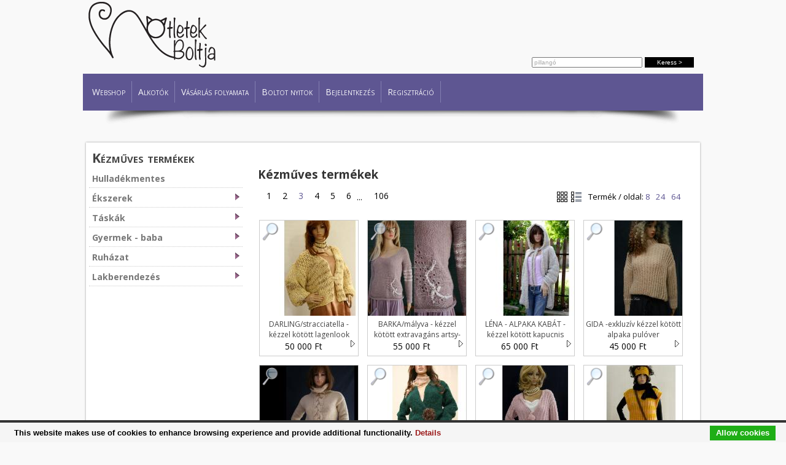

--- FILE ---
content_type: text/html; charset=UTF-8
request_url: https://otletekboltja.hu/kezmuves_termekek/?oldal=3
body_size: 8172
content:
<html xmlns="http://www.w3.org/1999/xhtml"
      xmlns:og="http://ogp.me/ns#"
      xmlns:fb="https://www.facebook.com/2008/fbml">
    <head>
    <meta http-equiv="Content-Type" content="text/html; charset=UTF-8" />
    <title>Magyar Kézműves Bolt, 2000 egyedi kézműves termék és ajándék ötlet</title>
    <meta name="description" content="Magyar kézműves bolt és webáruház.  Közel 2000 egyedi kézműves termék, ajándék ötlet" />
    <meta name="keywords" content="kézműves termékek, kézműves, kézműves bolt, egyedi, ajándék, kreatív, ötlet, kézműves ajándék, ajándék iparművész, ajándék ötletek, ajándék tippek, ajándéktárgyak, Táska, párna, laptop tok, plüss állat, fülbevaló, nyaklánc" />
    <link rev="shortcut icon" href="/favicon.ico" />
<!--webshop /otletekboltja-logo.jpg-->  	<meta property="og:image" content="https://otletekboltja.hu/otletekboltja-logo.jpg"/> 
    <!-- WEB FONTS -->
		<link href='https://fonts.googleapis.com/css?family=Open+Sans:400,300,700,800&subset=latin,latin-ext' rel='stylesheet' type='text/css'>
       
       <link href="/style2.css" rel="stylesheet" type="text/css" />
    
	    <link rel="stylesheet" href="https://use.fontawesome.com/releases/v5.0.13/css/all.css" integrity="sha384-DNOHZ68U8hZfKXOrtjWvjxusGo9WQnrNx2sqG0tfsghAvtVlRW3tvkXWZh58N9jp" crossorigin="anonymous">
    <script src="https://ajax.googleapis.com/ajax/libs/jquery/1.6/jquery.min.js" type="text/javascript" ></script>
	<script type="text/javascript" src="/js/jquery.tools.min.js"></script>

<script type="text/javascript" src="/fancybox/jquery.mousewheel-3.0.2.pack.js"></script>
	<script type="text/javascript" src="/fancybox/jquery.fancybox-1.3.1.js"></script>
	<link rel="stylesheet" type="text/css" href="/fancybox/jquery.fancybox-1.3.1.css" media="screen" />
<script type="text/javascript">
		$(document).ready(function() {
			/*
			*   Examples - images
			*/

			$("a[rel=elastic]").fancybox({
				'titleShow'		: false,
				'transitionIn'	: 'elastic',
				'transitionOut'	: 'elastic',
				'titleShow' : 'true',
				'titlePosition' : 'inside',
				'showNavArrows' : 'true'
			});
			$("a[rel=fade]").fancybox({
				'titleShow'		: false,
				'transitionIn'	: 'fade',
				'transitionOut'	: 'fade',
				'titleShow' : 'true',
				'titlePosition' : 'inside',
				'showNavArrows' : 'true'
			});
			
			$("a[rel=fb]").fancybox({
				'padding'           : 20,
				'width'				:810,
				'height'				:560,
				'autoScale'     	: true,
				'transitionIn'		: 'fade',
				'transitionOut'		: 'fade',
				'showNavArrows' : 'false',
				'titleShow' : false
			}); 
			 
			 $("a[rel=popup]").fancybox({
				'titleShow'		: false,
				'type' : 'iframe',
				'transitionIn'	: 'elastic',
				'transitionOut'	: 'elastic',
				'width' : 500,
				'showNavArrows' : 'false'
			});
				$("#rendeles").click( function() {
		
			$.fancybox.showActivity();

			$.ajax({
				type		: "iframe",
				cache	: false,
				url		: "/rendeles.php",
				'width' : 700,
				transitionIn	: 'elastic',
				transitionOut	: 'elastic',
				data		: $(this).serializeArray(),
				success: function(data) {
					$.fancybox(data);
				}
			});
		
			return false;
		});
		
	$("#uzenet").click( function() {
		
			$.fancybox.showActivity();

			$.ajax({
				type		: "iframe",
				cache	: false,
				url		: "/send_mail_form.php",
				'width' : 700,
				transitionIn	: 'elastic',
				transitionOut	: 'elastic',
				data		: $(this).serializeArray(),
				success: function(data) {
					$.fancybox(data);
				}
			});
		
			return false;
	});
	$(".modal").click( function() {
		
			$.fancybox.showActivity();

			$.ajax({
				type		: "iframe",
				cache	: false,
				url		: $(this).data('url'),
				'width' : 700,
				transitionIn	: 'elastic',
				transitionOut	: 'elastic',
				data		: $(this).serializeArray(),
				success: function(data) {
					$.fancybox(data);
				}
			});
		
			return false;
	});
});
		
</script>

    <link rel="stylesheet" type="text/css" href="/js/ddsmoothmenu.css" />
    <script type="text/javascript" src="/js/ddsmoothmenu.js">
    /***********************************************
    * Smooth Navigational Menu- (c) Dynamic Drive DHTML code library (www.dynamicdrive.com)
    * This notice MUST stay intact for legal use
    * Visit Dynamic Drive at http://www.dynamicdrive.com/ for full source code
    ***********************************************/
    </script>
    
    <script type="text/javascript">
    ddsmoothmenu.init({
    mainmenuid: "smoothmenu1", //menu DIV id
    orientation: 'h', //Horizontal or vertical menu: Set to "h" or "v"
    classname: 'ddsmoothmenu', //class added to menu's outer DIV
    //customtheme: ["#1c5a80", "#18374a"],
    contentsource: "markup" //"markup" or ["container_id", "path_to_menu_file"]
    })
    </script>
    
    <script type="text/javascript" src="/js/kedvenc_request.js"></script>
    

    <!--/*
	  <script src="/js/jquery.lazyload.js" type="text/javascript"></script>
      <script type="text/javascript" >
      $(function() {          
              $("img").lazyload({
                 placeholder : "/otletek_boltja_kepek/grey.gif",
                 effect      : "fadeIn"
              });
          });
      </script>

      */-->
	
  
  <!--[if lte IE 6]>
	<script type="text/javascript" src="/js/supersleight.js"></script>
<![endif]-->

<link rel="stylesheet" href="/formValidator/css/validationEngine.jquery.css" type="text/css"/>
<script src="/formValidator/js/languages/jquery.validationEngine-hu.js" type="text/javascript" charset="utf-8"> </script>
<script src="/formValidator/js/jquery.validationEngine.js" type="text/javascript" charset="utf-8"></script>
<script>
            jQuery(document).ready(function(){
                // binds form submission and fields to the validation engine
                jQuery("form").validationEngine();
				
            });
            
            /**
             *
             * @param {jqObject} the field where the validation applies
             * @param {Array[String]} validation rules for this field
             * @param {int} rule index
             * @param {Map} form options
             * @return an error string if validation failed
             */
            function checkHELLO(field, rules, i, options){
                if (field.val() != "HELLO") {
                    // this allows to use i18 for the error msgs
                    return options.allrules.validate2fields.alertText;
                }
            }
        </script>
        
        <script type="text/javascript">

  var _gaq = _gaq || [];
  _gaq.push(['_setAccount', 'UA-21077322-1']);
  _gaq.push(['_trackPageview']);

  (function() {
    var ga = document.createElement('script'); ga.type = 'text/javascript'; ga.async = true;
    ga.src = ('https:' == document.location.protocol ? 'https://ssl' : 'https://www') + '.google-analytics.com/ga.js';
    var s = document.getElementsByTagName('script')[0]; s.parentNode.insertBefore(ga, s);
  })();

</script>

<script type='text/javascript' src='https://platform-api.sharethis.com/js/sharethis.js#property=64f58ab8a6e78100191d5d00&product=sop' async='async'></script>


</head>

<body>


<a href="/splash.html" target="_blank" rel="fb"></a>
     <div style="width:0px; height:0px; position:absolute; top:-1000px; overflow:hidden"><img src="/otletekboltja_logo.jpg" alt="Ötletek boltja, Magyar kézművesek boltja"   border="0"/></div>
  
<a name="top"></a>


<table width="100%" border="0" cellspacing="0" cellpadding="0" style=" border-bottom:#060 none 1px">
  <tr>
    <td height="190" align="center" >
   <div style="display:block; float:left; overflow:visible; font-style:italic; font-size:16pt; color:#872D6B; padding-top:0px; font-family:Tahoma, Geneva, sans-serif,'Times New Roman', Times, serif; text-align:center; position:absolute; left:0px; top:-10px; width:100%; height:0px; z-index: 100; visibility: visible;" align="center">
    
      </div>
    
     <div style="width:1000px; margin:auto; height:120px">
    <div style="text-align:left; display:block; float:left; width:230px; height:110px "><a href="https://www.otletekboltja.hu" style="outline:none">
    <img src="/otletek_boltja_kepek/otletekboltja_logo.png" alt="Ötletek boltja, Magyar kézművesek boltja"   border="0"/></a>
    </div>
    
    
      <div style="width:300px; display:block; float:right; text-align:right; clear:right; height:110px;">
   
   <div style="height:80px; padding:5px 0px 0 0">
   
   
<!--    <img src="/images/orszag_boltja_II_helyezes.png" height="80" border="0"> -->
   
   </div>
    <form id="kereso" name="kereso" method="get" action="/termek_kereso/">
          <div style="padding:5px; position:relative;  right:5px; z-index:1000;">
              
              <input name="q" type="text" class="tx10" id="q"  value="pillangó" style="width:180px; color:#aaa"  onFocus="javascript: if(this.value=='pillangó'){this.value=''; } this.style.color='#000';"/>
              <input type="submit" name="ok" id="ok" value="Keress >"  style="background:#000; border:0; color:#FFF; padding:3px; width:80px" class=" tx10" />
              
            </div>
          </form>
          </div>
          </div>
    <div style="background-color:#5e5692; padding:5px;height:50px; width:1000px; margin:auto">  <div id="smoothmenu1" class="ddsmoothmenu ">
<ul>
<li style="border-left:#fff solid 0px"><a href="/">Webshop</a></li>
<li><a href="/alkotok/">Alkotók</a> </li>

<!--<li><a href="/rolunk/">Ötletek Boltja</a> 

	<ul>
        <li><a href="/miert_erdemes_regisztralnod/">Miért érdemes regisztrálnod?</a></li>
        <li><a href="/jelentkezes_alkotonak/">Jelentkezés alkotónak</a></li>
        <li><a href="/workshop/">Tanfolyamaink</a> </li>
       <li><a href="/aszf/">Általános Felhasználási Feltételek</a></li>
	</ul>

</li>
--> 
<li><a href="/vasarlas_folyamata/">Vásárlás folyamata</a></li>
<li><a href="/alkoto_regisztracio/">Boltot nyitok</a></li>


<!--<li><a href="/hirek/">Blog</a></li>
-->
<!--<li><a href="#">Kedvenceink</a>
    <ul>
        <li><a href="/olvasoszoba/">Blogok</a></li>
        <li><a href="/boltok/">Boltok</a></li>
	</ul>
</li>
       
<li><a href="/kapcsolat/">Kapcsolat</a></li>
--> 


<li><a href="/user-login/">Bejelentkezés</a></li>
<li><a href="/user-reg/">Regisztráció</a></li>
  

</ul>
<div style="clear:both"></div>

</div>
</div>
    <div style="background:url(/otletek_boltja_kepek/top-link-bg-bottom.png) no-repeat top; padding:5px;height:26px"> </div></td>
  </tr>
  <tr>
    <td  align="center" valign="top" style=" border-bottom:#030 dashed 0px">
	    </td>
  </tr>
  
</table>
<div style="width:100%;" >

</div>
<div style="width:100%; padding:3px 0 3px 0">
<div style="width:1000px; margin:auto; " align="center">

</div><!---->
</div>

<table width="1000" border="0" align="center" cellpadding="0" cellspacing="0" >
  <tr>
    <td width="1000" height="0" align="right" bgcolor="" >

    <table width="100%" border="0" cellspacing="0" cellpadding="5">
          <tr>
            <td align="center" valign="top" class="white tx10" style="padding-left:10px">
              
              
              
            </td>
          </tr>
    </table></td>
  </tr>
  <tr>
    <td height="200" align="left" valign="top"  >
    
    <table width="100%" border="0" cellspacing="0" cellpadding="5" class="shadow_cont" bgcolor="#FFFFFF">
      <tr>
        
  <td width="250" height="450" align="left" valign="top">
	  
        
 


         
          <div class="left_menu" style=" position:relative; top:-0px; ">
          <div class="kategoria_header"><a href="/kezmuves_termekek/">Kézműves termékek</a></div>
          <div id="floating_menu2" >
            <div class='tree ' style='padding-left:5px; font-size: 14px'><a href='/kezmuves_termekek/hulladekmentes_zero_waste/'>Hulladékmentes</a></div><div class='alkategoriak_' ></div><div class='tree ' style='padding-left:5px; font-size: 14px'><a href='/kezmuves_termekek/ekszerek_drot_gyongy_uveg_horgolt_plexi/'><img align="right"  src="/images/right.png" width="8" border="0" style="padding-top:2px">Ékszerek</a></div><div class='alkategoriak_' ></div><div class='tree ' style='padding-left:5px; font-size: 14px'><a href='/kezmuves_termekek/egyedi_tervezesu_kezmuves_taskak_mobiltokok_penztarcak/'><img align="right"  src="/images/right.png" width="8" border="0" style="padding-top:2px">Táskák</a></div><div class='alkategoriak_' ></div><div class='tree ' style='padding-left:5px; font-size: 14px'><a href='/kezmuves_termekek/gyermek_baba_mama_otthon_berendezesitargyak/'><img align="right"  src="/images/right.png" width="8" border="0" style="padding-top:2px">Gyermek - baba</a></div><div class='alkategoriak_' ></div><div class='tree ' style='padding-left:5px; font-size: 14px'><a href='/kezmuves_termekek/egyedi_tervezesu_ruhazat_pulover_polok/'><img align="right"  src="/images/right.png" width="8" border="0" style="padding-top:2px">Ruházat</a></div><div class='alkategoriak_' ></div><div class='tree ' style='padding-left:5px; font-size: 14px'><a href='/kezmuves_termekek/otthon_lakberendezes/'><img align="right"  src="/images/right.png" width="8" border="0" style="padding-top:2px">Lakberendezés</a></div><div class='alkategoriak_' ></div>           
          </div>

</div>

<br>




<ul class="top_menu">
 <!--    <li><a href="/mosaic?termekek=legujabb" >Újdonságok</a></li>
    <li><a href="/mosaic?termekek=legkedveltebb" >Szívünk vágyai</a></li>
    <li><a href="/mosaic?termekek=legnezettebb" >Rejtett kincsek</a></li>
-->	
</ul>



<br>
  

<div id="fb-root"></div>
<script>(function(d, s, id) {
  var js, fjs = d.getElementsByTagName(s)[0];
  if (d.getElementById(id)) return;
  js = d.createElement(s); js.id = id;
  js.src = "//connect.facebook.net/hu_HU/all.js#xfbml=1&appId=455249374502219";
  fjs.parentNode.insertBefore(js, fjs);
}(document, 'script', 'facebook-jssdk'));</script>
<fb:like-box href="http://www.facebook.com/otletekboltja" width="240" show_faces="true" stream="false" header="true"></fb:like-box>
       
</td>


          
        <td valign="top">
               
        
        <div style="padding:10px">
           
 
   <script language="javascript" type="text/javascript">
$(window).load(function(){
    $(window).scroll(function(){
        if ($(window).scrollTop() >= 440) 
        {
			if(checkvisible($('#bottom'))){
				
				
				menutop=$('#bottom').offset().top - $(window).height();
				$("#floating_menu").css({position:'absolute',top: menutop});
			}else{
           	 $("#floating_menu").css({position:'fixed',top:'0'});
			}
        }
        else
        {
            $("#floating_menu").css({position:'absolute',top:'440px'});
        }
    });
});

function checkvisible( elm ) {
    var vpH = $(window).height(), // Viewport Height
        st = $(window).scrollTop(), // Scroll Top
        y = $(elm).offset().top;

    return (y < (vpH + st));
}

</script>

  <script type="text/javascript">
function MM_jumpMenu(targ,selObj,restore){ //v3.0
  eval(targ+".location='"+selObj.options[selObj.selectedIndex].value+"'");
  if (restore) selObj.selectedIndex=0;
}
  </script>



<br />
 
<table width="100%"  border="0" cellpadding="0" cellspacing="0">
  <tr>
    <td height="450" align="left" valign="top">
      
     
      <table width="100%" border="0" cellspacing="0" cellpadding="5">
  <tr>
    <td><h1 style="margin:0; font-size:14pt; ">Kézműves termékek</h1>
     </td>
    <td>
	
	</td>
  </tr>
</table>
	 
       
   
      
      
      
      <table width="100%" border="0" cellspacing="0" cellpadding="0">
        <tr>
          <td>
             <div style='float:left; display:block; padding:5px; font-size:14pt'></div> <a href="?oldal=1" class="step">1</a><a href="?oldal=2" class="step">2</a><div class='step'>3</div> <a href="?oldal=4" class="step">4</a><a href="?oldal=5" class="step">5</a><a href="?oldal=6" class="step">6</a> <div style="float: left; width:20px; display:block; padding-top:10px"> ... </div> <a href="?oldal=106" class="step">106</a>       
      
            
            
            <div style="font-size:10pt; height:40px; padding:5px; ">
              <form name="form" id="form">
                
                
                
                <div style="padding:5px; float:right"> 
                
                <a href="/webshop.php?view=mozaik"><img src="/images/nezet_mozaik.gif" alt="Rendezés: Ikonok" border="0" align="absmiddle" /></a>
                <a href="/webshop.php?view=lista"><img src="/images/nezet_lista.gif" alt="Rendezés: Lista" border="0" align="absmiddle" /></a>&nbsp;&nbsp;
                
                Termék / oldal: <a href="/webshop.php?npp=8">8</a> &nbsp; <a href="/webshop.php?npp=24">24</a> &nbsp; <a href="/webshop.php?npp=64">64</a> &nbsp;</div>
                
              </form>
            </div>
  </td>
  </tr>
  <tr>
  <td>
    <div class="termekek"><div class="icon"><a href="/kezmuves_kepek/termekek-KovacsKata_DARLING_stracciatella_kezzel_kotott_lagenlook_kabatka,_kardigan_12585-1.jpg" rel="elastic" title="DARLING/stracciatella - kézzel kötött lagenlook kabátka, kardigán">
	<img src="/otletek_boltja_kepek/zoom.png" alt="DARLING/stracciatella - kézzel kötött lagenlook kabátka, kardigán" title="Nagyítás" width="30">
	</a></div><div class="termekek_kep"><div class="kep"><a href="/kezmuves_termek/KovacsKata_DARLING_stracciatella_kezzel_kotott_lagenlook_kabatka,_kardigan_12585/"><img src="/kezmuves_kepek/termekek-KovacsKata_DARLING_stracciatella_kezzel_kotott_lagenlook_kabatka,_kardigan_12585-1-160-160.jpg"   alt="DARLING/stracciatella - kézzel kötött lagenlook kabátka, kardigán"  align="absmiddle" /></a> </div></div><div class="termekek_megnevezes">DARLING/stracciatella - kézzel kötött lagenlook kabátka, kardigán</div><div class="termekek_ar " align="left">50 000  Ft<a href="/kezmuves_termek/KovacsKata_DARLING_stracciatella_kezzel_kotott_lagenlook_kabatka,_kardigan_12585/" style="color:#FFF"><img src="/images/right.gif" border="0" align="right" hspace="5"></a></div></div><div class="termekek"><div class="icon"><a href="/kezmuves_kepek/termekek-KovacsKata_BARKA_malyva_kezzel_kotott_extravagans_artsy_design_alpaka_pulover_12583-1.jpg" rel="elastic" title=" BARKA/mályva - kézzel kötött extravagáns artsy-design alpaka  pulóver">
	<img src="/otletek_boltja_kepek/zoom.png" alt=" BARKA/mályva - kézzel kötött extravagáns artsy-design alpaka  pulóver" title="Nagyítás" width="30">
	</a></div><div class="termekek_kep"><div class="kep"><a href="/kezmuves_termek/KovacsKata_BARKA_malyva_kezzel_kotott_extravagans_artsy_design_alpaka_pulover_12583/"><img src="/kezmuves_kepek/termekek-KovacsKata_BARKA_malyva_kezzel_kotott_extravagans_artsy_design_alpaka_pulover_12583-1-160-160.jpg"   alt=" BARKA/mályva - kézzel kötött extravagáns artsy-design alpaka  pulóver"  align="absmiddle" /></a> </div></div><div class="termekek_megnevezes"> BARKA/mályva - kézzel kötött extravagáns artsy-design alpaka  pulóver</div><div class="termekek_ar " align="left">55 000  Ft<a href="/kezmuves_termek/KovacsKata_BARKA_malyva_kezzel_kotott_extravagans_artsy_design_alpaka_pulover_12583/" style="color:#FFF"><img src="/images/right.gif" border="0" align="right" hspace="5"></a></div></div><div class="termekek"><div class="icon"><a href="/kezmuves_kepek/termekek-KovacsKata_LENA_ALPAKA_KABAT_kezzel_kotott_kapucnis_kardigan,_pulover_12582-3.jpg" rel="elastic" title="LÉNA - ALPAKA KABÁT - kézzel kötött kapucnis kardigán, pulóver">
	<img src="/otletek_boltja_kepek/zoom.png" alt="LÉNA - ALPAKA KABÁT - kézzel kötött kapucnis kardigán, pulóver" title="Nagyítás" width="30">
	</a></div><div class="termekek_kep"><div class="kep"><a href="/kezmuves_termek/KovacsKata_LENA_ALPAKA_KABAT_kezzel_kotott_kapucnis_kardigan,_pulover_12582/"><img src="/kezmuves_kepek/termekek-KovacsKata_LENA_ALPAKA_KABAT_kezzel_kotott_kapucnis_kardigan,_pulover_12582-3-160-160.jpg"   alt="LÉNA - ALPAKA KABÁT - kézzel kötött kapucnis kardigán, pulóver"  align="absmiddle" /></a> </div></div><div class="termekek_megnevezes">LÉNA - ALPAKA KABÁT - kézzel kötött kapucnis kardigán, pulóver</div><div class="termekek_ar " align="left">65 000  Ft<a href="/kezmuves_termek/KovacsKata_LENA_ALPAKA_KABAT_kezzel_kotott_kapucnis_kardigan,_pulover_12582/" style="color:#FFF"><img src="/images/right.gif" border="0" align="right" hspace="5"></a></div></div><div class="termekek"><div class="icon"><a href="/kezmuves_kepek/termekek-KovacsKata_GIDA_exkluziv_kezzel_kotott_alpaka_pulover__12581-0.jpg" rel="elastic" title="GIDA -exkluzív kézzel kötött alpaka pulóver ">
	<img src="/otletek_boltja_kepek/zoom.png" alt="GIDA -exkluzív kézzel kötött alpaka pulóver " title="Nagyítás" width="30">
	</a></div><div class="termekek_kep"><div class="kep"><a href="/kezmuves_termek/KovacsKata_GIDA_exkluziv_kezzel_kotott_alpaka_pulover__12581/"><img src="/kezmuves_kepek/termekek-KovacsKata_GIDA_exkluziv_kezzel_kotott_alpaka_pulover__12581-0-160-160.jpg"   alt="GIDA -exkluzív kézzel kötött alpaka pulóver "  align="absmiddle" /></a> </div></div><div class="termekek_megnevezes">GIDA -exkluzív kézzel kötött alpaka pulóver </div><div class="termekek_ar " align="left">45 000  Ft<a href="/kezmuves_termek/KovacsKata_GIDA_exkluziv_kezzel_kotott_alpaka_pulover__12581/" style="color:#FFF"><img src="/images/right.gif" border="0" align="right" hspace="5"></a></div></div><div class="termekek"><div class="icon"><a href="/kezmuves_kepek/termekek-KovacsKata_NESSY_PULCSI_kezzel_kotott_vastag_gyapjus_akril_pulover__12579-0.jpg" rel="elastic" title="NESSY-PULCSI - kézzel kötött vastag gyapjús akril pulóver ">
	<img src="/otletek_boltja_kepek/zoom.png" alt="NESSY-PULCSI - kézzel kötött vastag gyapjús akril pulóver " title="Nagyítás" width="30">
	</a></div><div class="termekek_kep"><div class="kep"><a href="/kezmuves_termek/KovacsKata_NESSY_PULCSI_kezzel_kotott_vastag_gyapjus_akril_pulover__12579/"><img src="/kezmuves_kepek/termekek-KovacsKata_NESSY_PULCSI_kezzel_kotott_vastag_gyapjus_akril_pulover__12579-0-160-160.jpg"   alt="NESSY-PULCSI - kézzel kötött vastag gyapjús akril pulóver "  align="absmiddle" /></a> </div></div><div class="termekek_megnevezes">NESSY-PULCSI - kézzel kötött vastag gyapjús akril pulóver </div><div class="termekek_ar " align="left">40 000  Ft<a href="/kezmuves_termek/KovacsKata_NESSY_PULCSI_kezzel_kotott_vastag_gyapjus_akril_pulover__12579/" style="color:#FFF"><img src="/images/right.gif" border="0" align="right" hspace="5"></a></div></div><div class="termekek"><div class="icon"><a href="/kezmuves_kepek/termekek-KovacsKata_HOPE_kezzel_kotott_alpaka_kardigan,_pulover_12578-3.jpg" rel="elastic" title="HOPE - kézzel kötött alpaka kardigán, pulóver">
	<img src="/otletek_boltja_kepek/zoom.png" alt="HOPE - kézzel kötött alpaka kardigán, pulóver" title="Nagyítás" width="30">
	</a></div><div class="termekek_kep"><div class="kep"><a href="/kezmuves_termek/KovacsKata_HOPE_kezzel_kotott_alpaka_kardigan,_pulover_12578/"><img src="/kezmuves_kepek/termekek-KovacsKata_HOPE_kezzel_kotott_alpaka_kardigan,_pulover_12578-3-160-160.jpg"   alt="HOPE - kézzel kötött alpaka kardigán, pulóver"  align="absmiddle" /></a> </div></div><div class="termekek_megnevezes">HOPE - kézzel kötött alpaka kardigán, pulóver</div><div class="termekek_ar " align="left">50 000  Ft<a href="/kezmuves_termek/KovacsKata_HOPE_kezzel_kotott_alpaka_kardigan,_pulover_12578/" style="color:#FFF"><img src="/images/right.gif" border="0" align="right" hspace="5"></a></div></div><div class="termekek"><div class="icon"><a href="/kezmuves_kepek/termekek-KovacsKata_TUNDE_kezzel_kotott_exkluziv_alpaka_kabatka,_kardigan,_pulover_12577-0.jpg" rel="elastic" title="TÜNDE- kézzel kötött exkluzív alpaka kabátka, kardigán, pulóver">
	<img src="/otletek_boltja_kepek/zoom.png" alt="TÜNDE- kézzel kötött exkluzív alpaka kabátka, kardigán, pulóver" title="Nagyítás" width="30">
	</a></div><div class="termekek_kep"><div class="kep"><a href="/kezmuves_termek/KovacsKata_TUNDE_kezzel_kotott_exkluziv_alpaka_kabatka,_kardigan,_pulover_12577/"><img src="/kezmuves_kepek/termekek-KovacsKata_TUNDE_kezzel_kotott_exkluziv_alpaka_kabatka,_kardigan,_pulover_12577-0-160-160.jpg"   alt="TÜNDE- kézzel kötött exkluzív alpaka kabátka, kardigán, pulóver"  align="absmiddle" /></a> </div></div><div class="termekek_megnevezes">TÜNDE- kézzel kötött exkluzív alpaka kabátka, kardigán, pulóver</div><div class="termekek_ar " align="left">55 000  Ft<a href="/kezmuves_termek/KovacsKata_TUNDE_kezzel_kotott_exkluziv_alpaka_kabatka,_kardigan,_pulover_12577/" style="color:#FFF"><img src="/images/right.gif" border="0" align="right" hspace="5"></a></div></div><div class="termekek"><div class="icon"><a href="/kezmuves_kepek/termekek-KovacsKata_ISADORA_exkluziv_kezzel_kotott_pulover,_melleny_12576-0.jpg" rel="elastic" title="ISADORA - exkluzív kézzel kötött pulóver, mellény">
	<img src="/otletek_boltja_kepek/zoom.png" alt="ISADORA - exkluzív kézzel kötött pulóver, mellény" title="Nagyítás" width="30">
	</a></div><div class="termekek_kep"><div class="kep"><a href="/kezmuves_termek/KovacsKata_ISADORA_exkluziv_kezzel_kotott_pulover,_melleny_12576/"><img src="/kezmuves_kepek/termekek-KovacsKata_ISADORA_exkluziv_kezzel_kotott_pulover,_melleny_12576-0-160-160.jpg"   alt="ISADORA - exkluzív kézzel kötött pulóver, mellény"  align="absmiddle" /></a> </div></div><div class="termekek_megnevezes">ISADORA - exkluzív kézzel kötött pulóver, mellény</div><div class="termekek_ar " align="left">40 000  Ft<a href="/kezmuves_termek/KovacsKata_ISADORA_exkluziv_kezzel_kotott_pulover,_melleny_12576/" style="color:#FFF"><img src="/images/right.gif" border="0" align="right" hspace="5"></a></div></div><div class="termekek"><div class="icon"><a href="/kezmuves_kepek/termekek-KovacsKata_ALPAKA_PULCSI_kezzel_kotott_exkluziv_pulover_12575-0.jpg" rel="elastic" title="ALPAKA PULCSI - kézzel kötött exkluzív pulóver">
	<img src="/otletek_boltja_kepek/zoom.png" alt="ALPAKA PULCSI - kézzel kötött exkluzív pulóver" title="Nagyítás" width="30">
	</a></div><div class="termekek_kep"><div class="kep"><a href="/kezmuves_termek/KovacsKata_ALPAKA_PULCSI_kezzel_kotott_exkluziv_pulover_12575/"><img src="/kezmuves_kepek/termekek-KovacsKata_ALPAKA_PULCSI_kezzel_kotott_exkluziv_pulover_12575-0-160-160.jpg"   alt="ALPAKA PULCSI - kézzel kötött exkluzív pulóver"  align="absmiddle" /></a> </div></div><div class="termekek_megnevezes">ALPAKA PULCSI - kézzel kötött exkluzív pulóver</div><div class="termekek_ar " align="left">45 000  Ft<a href="/kezmuves_termek/KovacsKata_ALPAKA_PULCSI_kezzel_kotott_exkluziv_pulover_12575/" style="color:#FFF"><img src="/images/right.gif" border="0" align="right" hspace="5"></a></div></div><div class="termekek"><div class="icon"><a href="/kezmuves_kepek/termekek-KovacsKata_CHUNKY_TEKNOC_natur_kezzel_kotott_vastag_akril_pulover_12574-2.jpg" rel="elastic" title="CHUNKY TEKNŐC / natúr - kézzel kötött vastag akril pulóver">
	<img src="/otletek_boltja_kepek/zoom.png" alt="CHUNKY TEKNŐC / natúr - kézzel kötött vastag akril pulóver" title="Nagyítás" width="30">
	</a></div><div class="termekek_kep"><div class="kep"><a href="/kezmuves_termek/KovacsKata_CHUNKY_TEKNOC_natur_kezzel_kotott_vastag_akril_pulover_12574/"><img src="/kezmuves_kepek/termekek-KovacsKata_CHUNKY_TEKNOC_natur_kezzel_kotott_vastag_akril_pulover_12574-2-160-160.jpg"   alt="CHUNKY TEKNŐC / natúr - kézzel kötött vastag akril pulóver"  align="absmiddle" /></a> </div></div><div class="termekek_megnevezes">CHUNKY TEKNŐC / natúr - kézzel kötött vastag akril pulóver</div><div class="termekek_ar " align="left">40 000  Ft<a href="/kezmuves_termek/KovacsKata_CHUNKY_TEKNOC_natur_kezzel_kotott_vastag_akril_pulover_12574/" style="color:#FFF"><img src="/images/right.gif" border="0" align="right" hspace="5"></a></div></div><div class="termekek"><div class="icon"><a href="/kezmuves_kepek/termekek-KovacsKata_MAXI_PULCSI_kezzel_kotott_pulover_ruha_KIRA__12573-0.jpg" rel="elastic" title="MAXI-PULCSI - kézzel kötött pulóver-ruha KIRA ">
	<img src="/otletek_boltja_kepek/zoom.png" alt="MAXI-PULCSI - kézzel kötött pulóver-ruha KIRA " title="Nagyítás" width="30">
	</a></div><div class="termekek_kep"><div class="kep"><a href="/kezmuves_termek/KovacsKata_MAXI_PULCSI_kezzel_kotott_pulover_ruha_KIRA__12573/"><img src="/kezmuves_kepek/termekek-KovacsKata_MAXI_PULCSI_kezzel_kotott_pulover_ruha_KIRA__12573-0-160-160.jpg"   alt="MAXI-PULCSI - kézzel kötött pulóver-ruha KIRA "  align="absmiddle" /></a> </div></div><div class="termekek_megnevezes">MAXI-PULCSI - kézzel kötött pulóver-ruha KIRA </div><div class="termekek_ar " align="left">50 000  Ft<a href="/kezmuves_termek/KovacsKata_MAXI_PULCSI_kezzel_kotott_pulover_ruha_KIRA__12573/" style="color:#FFF"><img src="/images/right.gif" border="0" align="right" hspace="5"></a></div></div><div class="termekek"><div class="icon"><a href="/kezmuves_kepek/termekek-KovacsKata_FRIDA_kezzel_kotott_exkluziv_alpaka_bukle_pulover_12572-1.jpg" rel="elastic" title="  FRIDA - kézzel kötött exkluzív alpaka buklé-pulóver">
	<img src="/otletek_boltja_kepek/zoom.png" alt="  FRIDA - kézzel kötött exkluzív alpaka buklé-pulóver" title="Nagyítás" width="30">
	</a></div><div class="termekek_kep"><div class="kep"><a href="/kezmuves_termek/KovacsKata_FRIDA_kezzel_kotott_exkluziv_alpaka_bukle_pulover_12572/"><img src="/kezmuves_kepek/termekek-KovacsKata_FRIDA_kezzel_kotott_exkluziv_alpaka_bukle_pulover_12572-1-160-160.jpg"   alt="  FRIDA - kézzel kötött exkluzív alpaka buklé-pulóver"  align="absmiddle" /></a> </div></div><div class="termekek_megnevezes">  FRIDA - kézzel kötött exkluzív alpaka buklé-pulóver</div><div class="termekek_ar " align="left">55 000  Ft<a href="/kezmuves_termek/KovacsKata_FRIDA_kezzel_kotott_exkluziv_alpaka_bukle_pulover_12572/" style="color:#FFF"><img src="/images/right.gif" border="0" align="right" hspace="5"></a></div></div><div class="termekek"><div class="icon"><a href="/kezmuves_kepek/termekek-KovacsKata_ALPAKA_PULCSI_exkluziv_kezzel_kotott_kardigan_MALYVA_SZVETTER_12570-0.jpg" rel="elastic" title="ALPAKA PULCSI - exkluzív kézzel kötött kardigán - MÁLYVA-SZVETTER">
	<img src="/otletek_boltja_kepek/zoom.png" alt="ALPAKA PULCSI - exkluzív kézzel kötött kardigán - MÁLYVA-SZVETTER" title="Nagyítás" width="30">
	</a></div><div class="termekek_kep"><div class="kep"><a href="/kezmuves_termek/KovacsKata_ALPAKA_PULCSI_exkluziv_kezzel_kotott_kardigan_MALYVA_SZVETTER_12570/"><img src="/kezmuves_kepek/termekek-KovacsKata_ALPAKA_PULCSI_exkluziv_kezzel_kotott_kardigan_MALYVA_SZVETTER_12570-0-160-160.jpg"   alt="ALPAKA PULCSI - exkluzív kézzel kötött kardigán - MÁLYVA-SZVETTER"  align="absmiddle" /></a> </div></div><div class="termekek_megnevezes">ALPAKA PULCSI - exkluzív kézzel kötött kardigán - MÁLYVA-SZVETTER</div><div class="termekek_ar " align="left">50 000  Ft<a href="/kezmuves_termek/KovacsKata_ALPAKA_PULCSI_exkluziv_kezzel_kotott_kardigan_MALYVA_SZVETTER_12570/" style="color:#FFF"><img src="/images/right.gif" border="0" align="right" hspace="5"></a></div></div><div class="termekek"><div class="icon"><a href="/kezmuves_kepek/termekek-KovacsKata_JULY_alpaka_exkluziv_kezzel_kotott_kamzsas_pulover_12568-0.jpg" rel="elastic" title=" JULY - alpaka - exkluzív kézzel kötött kámzsás pulóver">
	<img src="/otletek_boltja_kepek/zoom.png" alt=" JULY - alpaka - exkluzív kézzel kötött kámzsás pulóver" title="Nagyítás" width="30">
	</a></div><div class="termekek_kep"><div class="kep"><a href="/kezmuves_termek/KovacsKata_JULY_alpaka_exkluziv_kezzel_kotott_kamzsas_pulover_12568/"><img src="/kezmuves_kepek/termekek-KovacsKata_JULY_alpaka_exkluziv_kezzel_kotott_kamzsas_pulover_12568-0-160-160.jpg"   alt=" JULY - alpaka - exkluzív kézzel kötött kámzsás pulóver"  align="absmiddle" /></a> </div></div><div class="termekek_megnevezes"> JULY - alpaka - exkluzív kézzel kötött kámzsás pulóver</div><div class="termekek_ar " align="left">40 000  Ft<a href="/kezmuves_termek/KovacsKata_JULY_alpaka_exkluziv_kezzel_kotott_kamzsas_pulover_12568/" style="color:#FFF"><img src="/images/right.gif" border="0" align="right" hspace="5"></a></div></div><div class="termekek"><div class="icon"><a href="/kezmuves_kepek/termekek-KovacsKata_GRUNGE_BOLERO_kezzel_kotott_nyari_boho_kabatka,_rovid_kardigan__12566-0.jpg" rel="elastic" title="GRUNGE-BOLERÓ - kézzel kötött nyári bohó kabátka, rövid kardigán ">
	<img src="/otletek_boltja_kepek/zoom.png" alt="GRUNGE-BOLERÓ - kézzel kötött nyári bohó kabátka, rövid kardigán " title="Nagyítás" width="30">
	</a></div><div class="termekek_kep"><div class="kep"><a href="/kezmuves_termek/KovacsKata_GRUNGE_BOLERO_kezzel_kotott_nyari_boho_kabatka,_rovid_kardigan__12566/"><img src="/kezmuves_kepek/termekek-KovacsKata_GRUNGE_BOLERO_kezzel_kotott_nyari_boho_kabatka,_rovid_kardigan__12566-0-160-160.jpg"   alt="GRUNGE-BOLERÓ - kézzel kötött nyári bohó kabátka, rövid kardigán "  align="absmiddle" /></a> </div></div><div class="termekek_megnevezes">GRUNGE-BOLERÓ - kézzel kötött nyári bohó kabátka, rövid kardigán </div><div class="termekek_ar " align="left">20 000  Ft<a href="/kezmuves_termek/KovacsKata_GRUNGE_BOLERO_kezzel_kotott_nyari_boho_kabatka,_rovid_kardigan__12566/" style="color:#FFF"><img src="/images/right.gif" border="0" align="right" hspace="5"></a></div></div><div class="termekek"><div class="icon"><a href="/kezmuves_kepek/termekek-KovacsKata_TINA_szurke_nyari_pulover_kezzel_kotott_trendi_chunky__12565-0.jpg" rel="elastic" title="TINA/szürke- nyári pulóver - kézzel kötött trendi chunky ">
	<img src="/otletek_boltja_kepek/zoom.png" alt="TINA/szürke- nyári pulóver - kézzel kötött trendi chunky " title="Nagyítás" width="30">
	</a></div><div class="termekek_kep"><div class="kep"><a href="/kezmuves_termek/KovacsKata_TINA_szurke_nyari_pulover_kezzel_kotott_trendi_chunky__12565/"><img src="/kezmuves_kepek/termekek-KovacsKata_TINA_szurke_nyari_pulover_kezzel_kotott_trendi_chunky__12565-0-160-160.jpg"   alt="TINA/szürke- nyári pulóver - kézzel kötött trendi chunky "  align="absmiddle" /></a> </div></div><div class="termekek_megnevezes">TINA/szürke- nyári pulóver - kézzel kötött trendi chunky </div><div class="termekek_ar " align="left">25 000  Ft<a href="/kezmuves_termek/KovacsKata_TINA_szurke_nyari_pulover_kezzel_kotott_trendi_chunky__12565/" style="color:#FFF"><img src="/images/right.gif" border="0" align="right" hspace="5"></a></div></div>    
  </td>
  </tr>
  <tr>
  <td><br /><br />&nbsp;
      <table width="100%" border="0" cellspacing="0" cellpadding="5">
  <tr>
    
    <td>
	
	 <div style='float:left; display:block; padding:5px; font-size:14pt'></div> <a href="?oldal=1" class="step">1</a><a href="?oldal=2" class="step">2</a><div class='step'>3</div> <a href="?oldal=4" class="step">4</a><a href="?oldal=5" class="step">5</a><a href="?oldal=6" class="step">6</a> <div style="float: left; width:20px; display:block; padding-top:10px"> ... </div> <a href="?oldal=106" class="step">106</a> </td>
      <td width="100"><a class="step" style="float: right; width:180px" href="#top">Oldal tetejére</a></td>
  </tr>
</table>

       
      
    </td>
    </tr>
  </table>
      
      
    </td>
  </tr>
</table>
<p>
</p>
   
<script language="javascript">
document.getElementById("floating_menu").id="";
</script>

	
 


         </div></td>
      </tr>
    </table></td>
    
  </tr>
  </table>
  
  <br>
  
  <div style="" height="250" align="center"><br />
   
   <table width="1000" border="0" cellspacing="0" cellpadding="10" class="">
     <tr>
       <td width="217" align="center" valign="top">
       <div id="bottom"></div>
       <h4>Otletekboltja.hu</h4>
       <p>© 2026 otletekboltja.hu         </p>
       <a href="/jogi_nyilatkozat/">Jogi nyilatkozat</a>         <br />
       
         <a href="/aszf/">Általános Felhasználási Feltételek </a> <br>
         <a href="/regisztracio_adatkezelesi_tajekoztato/">Adatkezelési nyilatkozat </a> <br>
         <a href="/rolunk/">Rólunk</a><br>
         <a href="/kapcsolat/">Kapcsolat </a>
         <p>&nbsp; </p>
       <p> <a href="https://www.substudio.hu" class="white"> <img src="/images/substudio_webfejlesztes.png"  alt="Webfejlesztés: Sub Stúdió" border="0"></a>       </p>
       </td>
       <td width="266" align="left" valign="top"><h4><a href="/kezmuves_termekek/"> Kézműves termékek</a></h4>
         <ul>
           <li><a href="/kezmuves_termekek/hulladekmentes_zero_waste">Hulladékmentes</a></li>
		<li><a href="/kezmuves_termekek/ekszerek_drot_gyongy_uveg_horgolt_plexi">Ékszerek</a></li>
		<li><a href="/kezmuves_termekek/egyedi_tervezesu_kezmuves_taskak_mobiltokok_penztarcak">Táskák</a></li>
		<li><a href="/kezmuves_termekek/gyermek_baba_mama_otthon_berendezesitargyak">Gyermek - baba</a></li>
		<li><a href="/kezmuves_termekek/egyedi_tervezesu_ruhazat_pulover_polok">Ruházat</a></li>
		<li><a href="/kezmuves_termekek/otthon_lakberendezes">Lakberendezés</a></li>
		
         </ul>         
         </td>
       
       
       <td width="360" align="left" valign="top">
               <hr>
       <div style="text-align: center">
       	Kövess minket <a href="https://www.facebook.com/otletekboltja" target="_blank">Facebookon</a> <br>
       	<iframe src="https://www.facebook.com/plugins/like.php?href=https://www.facebook.com/otletekboltja&layout=button_count&show_faces=false&width=450&action=like&font=trebuchet+ms&colorscheme=light&height=21" scrolling="no" frameborder="0" style="border:none; overflow:hidden; width:100px; height:21px;" allowTransparency="true"></iframe>
       	</div>



       </td>
     </tr>
   </table>
   
 </div>
<script language="javascript">
$(".kep").mouseover(function(){
   $(this).find('.inf').stop().animate({"left": "0px"}, "fast");
});

$(".kep").mouseout(function(){
  $(this).find('.inf').stop().animate({"left": "-210px"}, "fast");
});


</script>
<script type="text/javascript" src="//cdn.jsdelivr.net/cookie-bar/1/cookiebar-latest.min.js?theme=white"></script>

<script src="https://challenges.cloudflare.com/turnstile/v0/api.js?onload=onloadTurnstileCallback" defer></script>
    
<script src="https://challenges.cloudflare.com/turnstile/v0/api.js"></script>
<script defer src="https://static.cloudflareinsights.com/beacon.min.js/vcd15cbe7772f49c399c6a5babf22c1241717689176015" integrity="sha512-ZpsOmlRQV6y907TI0dKBHq9Md29nnaEIPlkf84rnaERnq6zvWvPUqr2ft8M1aS28oN72PdrCzSjY4U6VaAw1EQ==" data-cf-beacon='{"version":"2024.11.0","token":"8bf5377979614582a1700ae8ede71385","r":1,"server_timing":{"name":{"cfCacheStatus":true,"cfEdge":true,"cfExtPri":true,"cfL4":true,"cfOrigin":true,"cfSpeedBrain":true},"location_startswith":null}}' crossorigin="anonymous"></script>
</body>
</html>